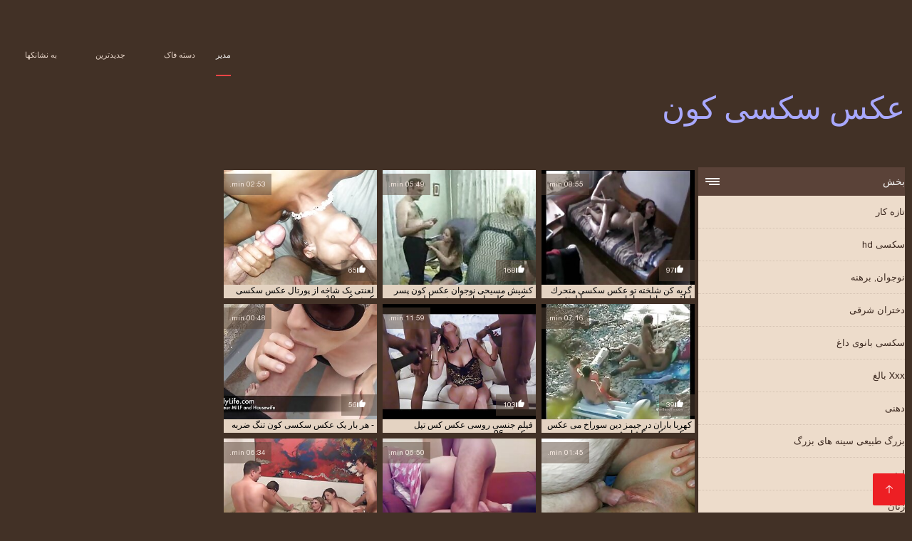

--- FILE ---
content_type: text/html; charset=UTF-8
request_url: https://fa.ukrporno.com/category/swingers/
body_size: 8876
content:
<!DOCTYPE html><html lang="fa" dir="rtl"><head><meta charset="utf-8">
<title>بهترین انجمن  سکسی, هوسران.</title><meta name="viewport" content="width=device-width, initial-scale=1.0">
<meta name="description" content="سکسی, مادر و نوجوان  سکسی, هوسران که عشق سخت پورنو داغ و گروه جنسیت در حال حاضر در انتظار شما در وب سایت عکس سکسی کون! نگاه و دانلود در حال حاضر! "><meta name="robots" content="index,follow" /><meta name="keywords" content="فیلم xxx فیلم کلیپ فیلم بزرگسالان تصویری " />
<link rel="apple-touch-icon" sizes="76x76" href="https://fa.ukrporno.com/files/apple-touch-icon.png">
<link rel="icon" type="image/png" sizes="32x32" href="https://fa.ukrporno.com/files/favicon-32x32.png">
<link rel="icon" type="image/png" sizes="16x16" href="https://fa.ukrporno.com/files/favicon-16x16.png">
<link rel="manifest" href="https://fa.ukrporno.com/files/manifest.json">
<link rel="mask-icon" href="https://fa.ukrporno.com/files/safari-pinned-tab.svg" color="#5bbad5">
<link rel="shortcut icon" href="https://fa.ukrporno.com/files/favicon.ico">
<meta name="theme-color" content="#423126">
<link href="https://fa.ukrporno.com/files/base.css?v=1.5" rel="stylesheet">
<link href="https://fa.ukrporno.com/files/color_scheme.css" rel="stylesheet">
<base target="_blank">
<link rel="canonical" href="https://fa.ukrporno.com/category/swingers/"/>
<style>.about_site p, .about_site ol li, .about_site ul li, .title_item, .title_item a, .text_video p, .details, .video_digits span {font-size: 12px !important;} body {background: #423126;}
header div.head_topline {padding-top: 50px; height: 55px; border-bottom: 0;}
header div.logotype a strong {font-family: 'Verdana';}
footer, .about_site p, a {color: #FFFFFF;}
.content div.article ul li:hover div.item {background-color: #FFFFFF !important;}
.video_content { margin-bottom: 25px;}
</style></head>
<body>
<header class="page_header"><div class="head_topline"><nav>
<a href="https://fa.ukrporno.com/" class="select" target="_self">مدير </a>
<a href="https://fa.ukrporno.com/categoryall.html" target="_self">دسته فاک </a>
<a href="https://fa.ukrporno.com/newporno.html" target="_self">جدیدترین </a>
<a href="https://fa.ukrporno.com/" target="_self">به نشانکها </a></nav>
</div>
<div class="logotype"><a href="https://fa.ukrporno.com/" target="_self"><h1 class="bounceInDown">
<strong style="color: #A9A9FF;">عکس سکسی کون </strong></h1></a></div></header>
<main><div class="content"><aside class="category_holder"><div class="categories_list">
<div class="box_title"><i></i> بخش </div><ul>
<li><a href="https://fa.ukrporno.com/category/amateur/" target="_self">تازه کار</a></li><li><a href="https://fa.ukrporno.com/category/hd/" target="_self">سکسی hd</a></li><li><a href="https://fa.ukrporno.com/category/teens/" target="_self">نوجوان, برهنه</a></li><li><a href="https://fa.ukrporno.com/category/asian/" target="_self">دختران شرقی</a></li><li><a href="https://fa.ukrporno.com/category/milf/" target="_self">سکسی بانوی داغ</a></li><li><a href="https://fa.ukrporno.com/category/matures/" target="_self">Xxx بالغ</a></li><li><a href="https://fa.ukrporno.com/category/blowjobs/" target="_self">دهنی</a></li><li><a href="https://fa.ukrporno.com/category/big_boobs/" target="_self">بزرگ طبیعی سینه های بزرگ</a></li><li><a href="https://fa.ukrporno.com/category/hardcore/" target="_self">لعنت</a></li><li><a href="https://fa.ukrporno.com/category/anal/" target="_self">زنان</a></li><li><a href="https://fa.ukrporno.com/category/cumshots/" target="_self">داغ پاشیدن منی</a></li><li><a href="https://fa.ukrporno.com/category/japanese/" target="_self">ژاپنی</a></li><li><a href="https://fa.ukrporno.com/category/masturbation/" target="_self">خود ارضایی</a></li><li><a href="https://fa.ukrporno.com/category/pussy/" target="_self">گربه سکسی</a></li><li><a href="https://fa.ukrporno.com/category/old+young/" target="_self">پیر+نوجوان</a></li><li><a href="https://fa.ukrporno.com/category/voyeur/" target="_self">فرشته</a></li><li><a href="https://fa.ukrporno.com/category/babes/" target="_self">بررسی سوالات سکسی</a></li><li><a href="https://fa.ukrporno.com/category/grannies/" target="_self">بابي</a></li><li><a href="https://fa.ukrporno.com/category/public_nudity/" target="_self">برهنگی عمومی و</a></li><li><a href="https://fa.ukrporno.com/category/wife/" target="_self">همسر سکسی</a></li><li><a href="https://fa.ukrporno.com/category/blondes/" target="_self">مو بور</a></li><li><a href="https://fa.ukrporno.com/category/bbw/" target="_self">زن زیبای چاق</a></li><li><a href="https://fa.ukrporno.com/category/interracial/" target="_self">پورنو نژادهای</a></li><li><a href="https://fa.ukrporno.com/category/hidden_cams/" target="_self">دوربین مخفی</a></li><li><a href="https://fa.ukrporno.com/category/lesbians/" target="_self">لزبین ها داغ</a></li><li><a href="https://fa.ukrporno.com/category/brunettes/" target="_self">سبزه سکسی</a></li><li><a href="https://fa.ukrporno.com/category/sex_toys/" target="_self">اسباب بازی های جنسی</a></li><li><a href="https://fa.ukrporno.com/category/tits/" target="_self">پستان گنده</a></li><li><a href="https://fa.ukrporno.com/category/handjobs/" target="_self">جق زدن</a></li><li><a href="https://fa.ukrporno.com/category/creampie/" target="_self">سکسی, کرم پای</a></li><li><a href="https://fa.ukrporno.com/category/pov/" target="_self">دید از بالا</a></li><li><a href="https://fa.ukrporno.com/category/flashing/" target="_self">فلاش</a></li><li><a href="https://fa.ukrporno.com/category/german/" target="_self">سکسی آلمانی</a></li><li><a href="https://fa.ukrporno.com/category/facials/" target="_self">فیشال</a></li><li><a href="https://fa.ukrporno.com/category/femdom/" target="_self">زن سروری</a></li><li><a href="https://fa.ukrporno.com/category/hairy/" target="_self">مودار</a></li><li><a href="https://fa.ukrporno.com/category/bdsm/" target="_self">لاتکس, بدسم</a></li><li><a href="https://fa.ukrporno.com/category/celebrities/" target="_self">افراد مشهور سکسی</a></li><li><a href="https://fa.ukrporno.com/category/pornstars/" target="_self">سرگرمی</a></li><li><a href="https://fa.ukrporno.com/category/group_sex/" target="_self">گروه جنسیت</a></li>
</ul></div></aside><div class="article"><ul>
<li><div class="item"><a href="/video/6421/%D9%84%D8%B9%D9%86%D8%AA%DB%8C-%DB%8C%DA%A9-%D8%B4%D8%A7%D8%AE%D9%87-%D8%A7%D8%B2-%D9%BE%D9%88%D8%B1%D8%AA%D8%A7%D9%84-%D8%B9%DA%A9%D8%B3-%D8%B3%DA%A9%D8%B3%DB%8C-%DA%A9%D9%88%D9%86-%D9%88%DA%A9%D8%B3-18-/" title="لعنتی یک شاخه از پور ..."><picture><time>02:53 min.</time><span class="liked"><i></i>65</span><img src="https://fa.ukrporno.com/media/thumbs/1/v06421.jpg?1609754624" border="0" alt="لعنتی یک شاخه از پور ..." width="300" height="225"></picture><div class="title_item"><p style="color:#000000;"> لعنتی یک شاخه از پورتال عکس سکسی کون وکس 18.
</p></div></a></div></li><li><div class="item"><a href="/video/4595/%DA%A9%D8%B4%DB%8C%D8%B4-%D9%85%D8%B3%DB%8C%D8%AD%DB%8C-%D9%86%D9%88%D8%AC%D9%88%D8%A7%D9%86-%D8%B9%DA%A9%D8%B3-%DA%A9%D9%88%D9%86-%D9%BE%D8%B3%D8%B1-%D8%B3%DA%A9%D8%B3%DB%8C-%DA%A9%D9%84%DB%8C%D8%B3%D8%A7%DB%8C-%D8%A7%D9%86%D8%AC%DB%8C%D9%84%DB%8C-%D8%AE%D9%88%D8%AF-%D8%B1%D8%A7-%D9%84%D9%88%D8%B3-%D9%85%DB%8C-%DA%A9%D9%86%D8%AF/" title="کشیش مسیحی نوجوان عک ..."><picture><time>05:49 min.</time><span class="liked"><i></i>168</span><img src="https://fa.ukrporno.com/media/thumbs/5/v04595.jpg?1612315039" border="0" alt="کشیش مسیحی نوجوان عک ..." width="300" height="225"></picture><div class="title_item"><p style="color:#000000;"> کشیش مسیحی نوجوان عکس کون پسر سکسی کلیسای انجیلی خود را لوس می کند
</p></div></a></div></li><li><div class="item"><a href="https://fa.ukrporno.com/link.php" title="گریه کن شلخته تو عكس ..."><picture><time>08:55 min.</time><span class="liked"><i></i>97</span><img src="https://fa.ukrporno.com/media/thumbs/1/v02321.jpg?1609747466" border="0" alt="گریه کن شلخته تو عكس ..." width="300" height="225"></picture><div class="title_item"><p style="color:#000000;"> گریه کن شلخته تو عكس سكسي متحرك لیاقت مجازات را داری و چوب را لعنتی
</p></div></a></div></li><li><div class="item"><a href="/video/9049/-%D9%87%D8%B1-%D8%A8%D8%A7%D8%B1-%DB%8C%DA%A9-%D8%B9%DA%A9%D8%B3-%D8%B3%DA%A9%D8%B3%DB%8C-%DA%A9%D9%88%D9%86-%D8%AA%D9%86%DA%AF-%D8%B6%D8%B1%D8%A8%D9%87/" title="- هر بار یک عکس سکسی ..."><picture><time>00:48 min.</time><span class="liked"><i></i>56</span><img src="https://fa.ukrporno.com/media/thumbs/9/v09049.jpg?1609843067" border="0" alt="- هر بار یک عکس سکسی ..." width="300" height="225"></picture><div class="title_item"><p style="color:#000000;"> - هر بار یک عکس سکسی کون تنگ ضربه
</p></div></a></div></li><li><div class="item"><a href="https://fa.ukrporno.com/link.php" title="فیلم جنسی روسی عکس ک ..."><picture><time>11:59 min.</time><span class="liked"><i></i>103</span><img src="https://fa.ukrporno.com/media/thumbs/5/v06915.jpg?1613870393" border="0" alt="فیلم جنسی روسی عکس ک ..." width="300" height="225"></picture><div class="title_item"><p style="color:#000000;"> فیلم جنسی روسی عکس کس تپل سکسی 96
</p></div></a></div></li><li><div class="item"><a href="/video/4442/%DA%A9%D9%87%D8%B1%D8%A8%D8%A7-%D8%A8%D8%A7%D8%B1%D8%A7%D9%86-%D8%AF%D8%B1-%D8%AC%DB%8C%D9%85%D8%B2-%D8%AF%DB%8C%D9%86-%D8%B3%D9%88%D8%B1%D8%A7%D8%AE-%D9%85%DB%8C-%D8%B9%DA%A9%D8%B3-%D8%B3%DA%A9%D8%B3%DB%8C-%DA%A9%D8%B3-%DA%AF%D8%B4%D8%A7%D8%AF-%D8%B4%D9%88%D8%AF/" title="کهربا باران در جیمز  ..."><picture><time>07:16 min.</time><span class="liked"><i></i>39</span><img src="https://fa.ukrporno.com/media/thumbs/2/v04442.jpg?1612225483" border="0" alt="کهربا باران در جیمز  ..." width="300" height="225"></picture><div class="title_item"><p style="color:#000000;"> کهربا باران در جیمز دین سوراخ می عکس سکسی کس گشاد شود
</p></div></a></div></li><li><div class="item"><a href="https://fa.ukrporno.com/link.php" title="بی اختیاری ادرار و س ..."><picture><time>06:34 min.</time><span class="liked"><i></i>124</span><img src="https://fa.ukrporno.com/media/thumbs/7/v09887.jpg?1609809194" border="0" alt="بی اختیاری ادرار و س ..." width="300" height="225"></picture><div class="title_item"><p style="color:#000000;"> بی اختیاری ادرار و سرنگ شرم آور عكس كس وكون
</p></div></a></div></li><li><div class="item"><a href="/video/5028/%D8%A8%D8%AF%D9%86-%D8%A2%D9%86%DB%8C-%D9%87%D9%85-%D8%A7%D8%AA%D8%A7%D9%82%DB%8C-%D8%AF%D8%A7%D8%B3%D8%AA%D8%A7%D9%86-%DA%A9%D8%B3-%D9%BE%D8%B4%D9%85%D8%A7%D9%84%D9%88-%D8%B2%D9%86%D8%AC%D8%A8%DB%8C%D9%84-oldschool/" title="بدن آنی هم اتاقی داس ..."><picture><time>06:50 min.</time><span class="liked"><i></i>129</span><img src="https://fa.ukrporno.com/media/thumbs/8/v05028.jpg?1611797474" border="0" alt="بدن آنی هم اتاقی داس ..." width="300" height="225"></picture><div class="title_item"><p style="color:#000000;"> بدن آنی هم اتاقی داستان کس پشمالو زنجبیل oldschool
</p></div></a></div></li><li><div class="item"><a href="https://fa.ukrporno.com/link.php" title="شماره هالووین - صحنه ..."><picture><time>01:45 min.</time><span class="liked"><i></i>156</span><img src="https://fa.ukrporno.com/media/thumbs/0/v07140.jpg?1609849612" border="0" alt="شماره هالووین - صحنه ..." width="300" height="225"></picture><div class="title_item"><p style="color:#000000;"> شماره هالووین - صحنه 1 - بازسازی تولید لب دادنسکسی
</p></div></a></div></li><li><div class="item"><a href="/video/9779/%D9%BE%D9%88%D8%B3%D8%AA-%D8%BA%D9%86%DB%8C%D9%85%D8%AA-%D8%B3%D9%81%DB%8C%D8%AF-%D9%88%DB%8C%D8%AF%D9%88%DB%8C%D8%B3%DA%A9%D8%B3%DB%8C-%D9%88-%D8%A2%D8%A8%D8%AF%D8%A7%D8%B1-%D8%A7%D9%84%DA%A9%D8%B3%DB%8C%D8%B3-%D8%AA%DA%AF%D8%B2%D8%A7%D8%B3-9719-%D8%A8%D9%BE%D9%88%D8%B4%DB%8C%D8%AF/" title="پوست - غنیمت سفید وی ..."><picture><time>03:55 min.</time><span class="liked"><i></i>220</span><img src="https://fa.ukrporno.com/media/thumbs/9/v09779.jpg?1613956533" border="0" alt="پوست - غنیمت سفید وی ..." width="300" height="225"></picture><div class="title_item"><p style="color:#000000;"> پوست - غنیمت سفید ویدویسکسی و آبدار الکسیس تگزاس 9719 بپوشید
</p></div></a></div></li><li><div class="item"><a href="/video/6265/%D8%AF%D8%AE%D8%AA%D8%B1%D8%AE%D8%A7%D9%84%D9%87-%D8%A7%D9%85-%D8%B1%D8%A7-%DA%A9%D9%87-%D8%A8%D9%87-%D9%BE%D9%88%D9%84-%D8%A7%D8%AD%D8%AA%DB%8C%D8%A7%D8%AC-%D8%AA%D8%B5%D8%A7%D9%88%DB%8C%D8%B1-%D8%B3%DA%A9%D8%B3%DB%8C-%D8%B2%D9%86%D8%A7%D9%86-%DA%A9%D9%88%D9%86-%DA%AF%D9%86%D8%AF%D9%87-%D8%AF%D8%A7%D8%B1%D8%AF-%D9%84%D8%B9%D9%86%D8%AA-%DA%A9%D9%86/" title="دخترخاله ام را که به ..."><picture><time>08:00 min.</time><span class="liked"><i></i>219</span><img src="https://fa.ukrporno.com/media/thumbs/5/v06265.jpg?1609787502" border="0" alt="دخترخاله ام را که به ..." width="300" height="225"></picture><div class="title_item"><p style="color:#000000;"> دخترخاله ام را که به پول احتیاج تصاویر سکسی زنان کون گنده دارد لعنت کن
</p></div></a></div></li><li><div class="item"><a href="https://fa.ukrporno.com/link.php" title="دست از سر من بردار!  ..."><picture><time>01:46 min.</time><span class="liked"><i></i>272</span><img src="https://fa.ukrporno.com/media/thumbs/3/v03653.jpg?1609823273" border="0" alt="دست از سر من بردار!  ..." width="300" height="225"></picture><div class="title_item"><p style="color:#000000;"> دست از سر من بردار! عکس کونهای سکسی جوی
</p></div></a></div></li><li><div class="item"><a href="/video/1953/-%D8%B2%DB%8C%D8%A8%D8%A7%DB%8C%DB%8C-%D8%A2%D8%A8%D9%86%D9%88%D8%B3-%D8%A8%D8%A7-%D8%B3%D9%88%D8%A7%D8%B1%DB%8C-%D8%B9%DA%A9%D8%B3-%D8%B3%DA%A9%D8%B3%DB%8C-%DA%A9%D9%88%D9%86-%D8%B3%D9%81%DB%8C%D8%AF-%D8%B4%D8%A7%D8%AF%D8%A7%D8%A8-%D8%A2%D8%A8%D8%AF%D8%A7%D8%B1/" title="- زیبایی آبنوس با سو ..."><picture><time>11:27 min.</time><span class="liked"><i></i>262</span><img src="https://fa.ukrporno.com/media/thumbs/3/v01953.jpg?1611103798" border="0" alt="- زیبایی آبنوس با سو ..." width="300" height="225"></picture><div class="title_item"><p style="color:#000000;"> - زیبایی آبنوس با سواری عکس سکسی کون سفید شاداب آبدار
</p></div></a></div></li><li><div class="item"><a href="https://fa.ukrporno.com/link.php" title="اوت آگوست اول شخص عک ..."><picture><time>06:48 min.</time><span class="liked"><i></i>148</span><img src="https://fa.ukrporno.com/media/thumbs/4/v08094.jpg?1609955998" border="0" alt="اوت آگوست اول شخص عک ..." width="300" height="225"></picture><div class="title_item"><p style="color:#000000;"> اوت آگوست اول شخص عکس سکسی کون گنده خارجی
</p></div></a></div></li><li><div class="item"><a href="/video/9986/%D9%81%DB%8C%D9%84%D9%85-%D9%87%D8%A7%DB%8C-%DA%A9%D8%B3-%DA%A9%DB%8C%D8%B1%D9%81%DB%8C%D9%84%D9%85-%D8%B9%D8%A7%D8%B4%D9%82%D8%A7%D9%86%D9%87-%D8%A2%D9%85%D8%A7%D9%86%D8%AF%D8%A7-%D8%A8%D8%AF%D9%88%D9%86-%D8%B3%D8%A7%D9%86%D8%B3%D9%88%D8%B1/" title="فیلم های کس کیرفیلم  ..."><picture><time>06:06 min.</time><span class="liked"><i></i>134</span><img src="https://fa.ukrporno.com/media/thumbs/6/v09986.jpg?1609899339" border="0" alt="فیلم های کس کیرفیلم  ..." width="300" height="225"></picture><div class="title_item"><p style="color:#000000;"> فیلم های کس کیرفیلم عاشقانه آماندا بدون سانسور
</p></div></a></div></li><li><div class="item"><a href="https://fa.ukrporno.com/link.php" title="باکره های جوان لاتین ..."><picture><time>04:52 min.</time><span class="liked"><i></i>53</span><img src="https://fa.ukrporno.com/media/thumbs/3/v04843.jpg?1609943094" border="0" alt="باکره های جوان لاتین ..." width="300" height="225"></picture><div class="title_item"><p style="color:#000000;"> باکره های جوان لاتین عکس کس تپل سکسی زیبا
</p></div></a></div></li><li><div class="item"><a href="https://fa.ukrporno.com/link.php" title="Willow عکس کونکوس Ha ..."><picture><time>06:00 min.</time><span class="liked"><i></i>118</span><img src="https://fa.ukrporno.com/media/thumbs/8/v09658.jpg?1609815766" border="0" alt="Willow عکس کونکوس Ha ..." width="300" height="225"></picture><div class="title_item"><p style="color:#000000;"> Willow عکس کونکوس Hayes و Alison Moore
</p></div></a></div></li><li><div class="item"><a href="https://fa.ukrporno.com/link.php" title="دختر چهار چشم مکیدن  ..."><picture><time>02:48 min.</time><span class="liked"><i></i>55</span><img src="https://fa.ukrporno.com/media/thumbs/8/v07728.jpg?1609946539" border="0" alt="دختر چهار چشم مکیدن  ..." width="300" height="225"></picture><div class="title_item"><p style="color:#000000;"> دختر چهار چشم مکیدن یک خروس بزرگ عکس سکسی از کون گنده
</p></div></a></div></li><li><div class="item"><a href="https://fa.ukrporno.com/link.php" title="این کودک گرسنه عکس س ..."><picture><time>12:03 min.</time><span class="liked"><i></i>53</span><img src="https://fa.ukrporno.com/media/thumbs/9/v07659.jpg?1609818336" border="0" alt="این کودک گرسنه عکس س ..." width="300" height="225"></picture><div class="title_item"><p style="color:#000000;"> این کودک گرسنه عکس سکسی کس خوشگل لعنتی مقعد عمیق است
</p></div></a></div></li><li><div class="item"><a href="/video/8452/%D8%A7%D9%84%D8%A7%D8%BA-%D8%B9%DA%A9%D8%B3-%DA%A9%D9%88%D8%B3-%D8%AC%D9%86%DB%8C%D9%81%D8%B1-%D9%84%D9%88%D9%BE%D8%B2-%D9%85%D8%AD%DA%A9%D9%85/" title="الاغ عکس کوس جنیفر ل ..."><picture><time>01:17 min.</time><span class="liked"><i></i>37</span><img src="https://fa.ukrporno.com/media/thumbs/2/v08452.jpg?1609725764" border="0" alt="الاغ عکس کوس جنیفر ل ..." width="300" height="225"></picture><div class="title_item"><p style="color:#000000;"> الاغ عکس کوس جنیفر لوپز محکم
</p></div></a></div></li><li><div class="item"><a href="/video/5069/pov-%D8%AF%D8%A7%D9%86%D9%84%D9%88%D8%AF-%D8%B9%DA%A9%D8%B3-%DA%A9%D9%88%D9%86-%D9%88%DA%A9%D8%B3-%D8%B3%D8%A7%D9%86%D8%AF%D8%B1%D8%A7/" title="Pov دانلود عکس کون و ..."><picture><time>05:09 min.</time><span class="liked"><i></i>57</span><img src="https://fa.ukrporno.com/media/thumbs/9/v05069.jpg?1612139781" border="0" alt="Pov دانلود عکس کون و ..." width="300" height="225"></picture><div class="title_item"><p style="color:#000000;"> Pov دانلود عکس کون وکس - ساندرا
</p></div></a></div></li><li><div class="item"><a href="/video/8615/%D8%AE%D8%A7%D9%86%D9%88%D8%A7%D8%AF%D9%87-%D9%BE%D8%A7%DB%8C-%D9%85%D9%86-%D8%AE%D9%88%D8%A7%D9%87%D8%B1%D8%A7%D9%86-%D9%88-%D8%B9%DA%A9%D8%B3-%DA%A9%D9%88%D9%86-%D9%88%DA%A9%D9%88%D8%B3-%D8%B3%DA%A9%D8%B3%DB%8C-%D8%A8%D8%B1%D8%A7%D8%AF%D8%B1%D8%A7%D9%86-%DB%8C%DA%A9-%D9%82%D8%AF%D9%85-%D8%AA%D9%88%D8%A7%D9%81%D9%82-%D9%85%DB%8C-%DA%A9%D9%86%D9%86%D8%AF-%DA%A9%D9%87-%DB%8C%DA%A9%D8%AF%DB%8C%DA%AF%D8%B1-%D8%B1%D8%A7-%D8%A8%D8%B3%D8%A7%D8%B2%D9%86%D8%AF-c1e6/" title="خانواده پای من - خوا ..."><picture><time>02:56 min.</time><span class="liked"><i></i>83</span><img src="https://fa.ukrporno.com/media/thumbs/5/v08615.jpg?1611278496" border="0" alt="خانواده پای من - خوا ..." width="300" height="225"></picture><div class="title_item"><p style="color:#000000;"> خانواده پای من - خواهران و عکس کون وکوس سکسی برادران یک قدم توافق می کنند که یکدیگر را بسازند! C1e6
</p></div></a></div></li><li><div class="item"><a href="/video/455/%D9%88%D8%A7%D9%84%D9%86%D8%AA%DB%8C%D9%86%D8%A7-%D9%86%D8%A7%D9%BE%DB%8C-%D8%B9%DA%A9%D8%B3-%D8%B3%DA%A9%D8%B3%DB%8C-%DA%A9%D9%88%D9%86-%DA%AF%D9%86%D8%AF%D9%87%D8%A7-%D9%88%D8%A7%D8%B1%D8%AF-%D8%B9%D9%85%D9%84-%D8%B3%D9%87-%D9%86%D9%81%D8%B1%D9%87-%D8%B4%D8%AF/" title="والنتینا ناپی عکس سک ..."><picture><time>06:49 min.</time><span class="liked"><i></i>71</span><img src="https://fa.ukrporno.com/media/thumbs/5/v00455.jpg?1609798343" border="0" alt="والنتینا ناپی عکس سک ..." width="300" height="225"></picture><div class="title_item"><p style="color:#000000;"> والنتینا ناپی عکس سکسی کون گندها وارد عمل سه نفره شد
</p></div></a></div></li><li><div class="item"><a href="/video/3193/busty-cougar-%D8%B9%DA%A9%D8%B3-%DA%A9%D9%88%D9%86-%DA%A9%D9%88%D8%B3-%D8%B3%DA%A9%D8%B3%DB%8C-fucks-dildo-wall/" title="Busty Cougar عکس کون ..."><picture><time>13:01 min.</time><span class="liked"><i></i>47</span><img src="https://fa.ukrporno.com/media/thumbs/3/v03193.jpg?1613608725" border="0" alt="Busty Cougar عکس کون ..." width="300" height="225"></picture><div class="title_item"><p style="color:#000000;"> Busty Cougar عکس کون کوس سکسی Fucks Dildo Wall
</p></div></a></div></li><li><div class="item"><a href="/video/6190/%D9%85%D8%A7%D9%85%D8%A7%D9%86-%D8%AF%D8%A7%D8%BA-%D9%84%D8%B9%D9%86%D8%AA%DB%8C-%D8%B9%DA%A9%D8%B3-%DA%A9%D9%88%D9%86-%D8%B3%D9%81%DB%8C%D8%AF-%D8%B3%DA%A9%D8%B3%DB%8C/" title="مامان داغ لعنتی عکس  ..."><picture><time>09:02 min.</time><span class="liked"><i></i>41</span><img src="https://fa.ukrporno.com/media/thumbs/0/v06190.jpg?1612315753" border="0" alt="مامان داغ لعنتی عکس  ..." width="300" height="225"></picture><div class="title_item"><p style="color:#000000;"> مامان داغ لعنتی عکس کون سفید سکسی
</p></div></a></div></li><li><div class="item"><a href="/video/5697/%D9%85%D8%A8%D8%A7%D8%B1%DA%A9-%D8%AA%D8%B5%D8%A7%D9%88%DB%8C%D8%B1%D8%B3%DA%A9%D8%B3%DB%8C-%D9%84%D8%AE%D8%AA%DB%8C-%D8%B5%D8%AD%D9%86%D9%87-3-%D8%A8%D8%A7%D8%B2%D8%B3%D8%A7%D8%B2%DB%8C/" title="مبارک تصاویرسکسی لخت ..."><picture><time>02:19 min.</time><span class="liked"><i></i>223</span><img src="https://fa.ukrporno.com/media/thumbs/7/v05697.jpg?1610933349" border="0" alt="مبارک تصاویرسکسی لخت ..." width="300" height="225"></picture><div class="title_item"><p style="color:#000000;"> مبارک تصاویرسکسی لختی - صحنه 3 - بازسازی
</p></div></a></div></li><li><div class="item"><a href="/video/7150/%D8%B7%D9%84%D8%B3%D9%85-%D9%81%D8%A7%D9%86%D8%AA%D8%B2%DB%8C-%D8%B5%D8%AD%D9%86%D9%87-4-%D8%B9%DA%A9%D8%B3-%D8%B3%DA%A9%D8%B3%DB%8C-%DA%A9%D9%88%D9%86-%DA%A9%D8%B1%D8%AF%D9%86-%D9%86%D9%88%D8%B3%D8%A7%D8%B2%DB%8C/" title="طلسم فانتزی - صحنه 4 ..."><picture><time>03:52 min.</time><span class="liked"><i></i>42</span><img src="https://fa.ukrporno.com/media/thumbs/0/v07150.jpg?1611105375" border="0" alt="طلسم فانتزی - صحنه 4 ..." width="300" height="225"></picture><div class="title_item"><p style="color:#000000;"> طلسم فانتزی - صحنه 4 عکس سکسی کون کردن - نوسازی
</p></div></a></div></li><li><div class="item"><a href="/video/8839/%D9%81%D8%A7%D8%AD%D8%B4%D9%87-%D9%87%D9%85%D8%B3%D8%A7%DB%8C%D9%87-%D8%B9%DA%A9%D8%B3%D9%87%D8%A7%DB%8C-%D8%B3%DA%A9%D8%B3%DB%8C-%DA%A9%D9%88%D9%86-%DA%AF%D9%86%D8%AF%D9%87-%D8%B4%D9%85%D8%A7-%D8%A8%D8%A7-%D8%A8%D8%B3%DB%8C%D8%A7%D8%B1%DB%8C-%D8%A7%D8%B2-%D8%B5%D8%AD%D8%A8%D8%AA-%D9%87%D8%A7%DB%8C-%DA%A9%D8%AB%DB%8C%D9%81/" title="فاحشه همسایه عکسهای  ..."><picture><time>06:50 min.</time><span class="liked"><i></i>32</span><img src="https://fa.ukrporno.com/media/thumbs/9/v08839.jpg?1610844622" border="0" alt="فاحشه همسایه عکسهای  ..." width="300" height="225"></picture><div class="title_item"><p style="color:#000000;"> فاحشه همسایه عکسهای سکسی کون گنده شما با بسیاری از صحبت های کثیف
</p></div></a></div></li><li><div class="item"><a href="/video/7300/%D8%B9%D8%B2%DB%8C%D8%B2%D9%85-%D8%B3%D8%A8%D8%B2%D9%87-%DA%86%D8%A7%D8%B1%D9%84%DB%8C-%D8%B3%D8%AE%D8%AA-%D8%B9%DA%A9%D8%B3-%D8%B3%D9%88%D9%BE%D8%B1-%DA%A9%DB%8C%D8%B1-%D8%AA%D9%88-%DA%A9%D9%88%D9%86-%D9%84%D8%B9%D9%86%D8%AA%DB%8C-%D9%85%DB%8C-%D8%B4%D9%88%D8%AF/" title="عزیزم سبزه چارلی سخت ..."><picture><time>07:26 min.</time><span class="liked"><i></i>48</span><img src="https://fa.ukrporno.com/media/thumbs/0/v07300.jpg?1609795756" border="0" alt="عزیزم سبزه چارلی سخت ..." width="300" height="225"></picture><div class="title_item"><p style="color:#000000;"> عزیزم سبزه چارلی سخت عکس سوپر کیر تو کون لعنتی می شود
</p></div></a></div></li><li><div class="item"><a href="/video/5823/%D9%81%D8%A7%D9%86%D8%AA%D8%B2%DB%8C-%D8%A8%DB%8C%D9%86-%D8%AA%D8%B5%D8%A7%D9%88%DB%8C%D8%B1-%D8%B3%DA%A9%D8%B3-%D8%A7%D8%B2-%DA%A9%D9%88%D9%86-%D9%86%DA%98%D8%A7%D8%AF%DB%8C-allie-hayes/" title="فانتزی بین تصاویر سک ..."><picture><time>06:17 min.</time><span class="liked"><i></i>183</span><img src="https://fa.ukrporno.com/media/thumbs/3/v05823.jpg?1609954690" border="0" alt="فانتزی بین تصاویر سک ..." width="300" height="225"></picture><div class="title_item"><p style="color:#000000;"> فانتزی بین تصاویر سکس از کون نژادی Allie Hayes
</p></div></a></div></li><li><div class="item"><a href="/video/7756/%D9%86%DB%8C%DA%A9%D9%88%D9%84-%DA%A9%D8%A7%D8%B1%D8%AA-%D9%BE%D8%B3%D8%AA%D8%A7%D9%84-%D8%B3%DA%A9%D8%B3%DB%8C/" title="نیکول کارت پستال سکس ..."><picture><time>01:08 min.</time><span class="liked"><i></i>46</span><img src="https://fa.ukrporno.com/media/thumbs/6/v07756.jpg?1609837786" border="0" alt="نیکول کارت پستال سکس ..." width="300" height="225"></picture><div class="title_item"><p style="color:#000000;"> نیکول کارت پستال سکسی
</p></div></a></div></li><li><div class="item"><a href="/video/8753/%D9%88%D9%86%D8%B3%D8%A7-%D8%B3%DA%A9%D8%B3-%D8%A7%D8%B2-%DA%A9%D9%88%D9%86-%D9%85%D8%AA%D8%AD%D8%B1%DA%A9-%D9%88%D8%A7%D9%86-%D8%A7%D9%88%D9%84%DB%8C%D9%86-%D8%B3%D9%87-%D9%86%D9%81%D8%B1%D9%87-%D8%AE%D8%B5%D9%88%D8%B5%DB%8C-%D8%A8%D8%A7-%D8%A8%D9%84-%DA%A9%D9%84%D8%B1/" title="ونسا سکس از کون متحر ..."><picture><time>03:07 min.</time><span class="liked"><i></i>48</span><img src="https://fa.ukrporno.com/media/thumbs/3/v08753.jpg?1613956509" border="0" alt="ونسا سکس از کون متحر ..." width="300" height="225"></picture><div class="title_item"><p style="color:#000000;"> ونسا سکس از کون متحرک وان ، اولین سه نفره خصوصی با بل کلر
</p></div></a></div></li><li><div class="item"><a href="/video/5580/%D8%A7%D8%B3%D8%B1%D8%A7%D8%B1-%D9%81%D8%B5%D9%84-8-%D8%AA%D8%B5%D8%A7%D9%88%DB%8C%D8%B1%D8%B3%DA%A9%D8%B3%DB%8C-%D9%84%D8%AE%D8%AA%DB%8C/" title="اسرار - فصل 8 تصاویر ..."><picture><time>10:53 min.</time><span class="liked"><i></i>216</span><img src="https://fa.ukrporno.com/media/thumbs/0/v05580.jpg?1609829725" border="0" alt="اسرار - فصل 8 تصاویر ..." width="300" height="225"></picture><div class="title_item"><p style="color:#000000;"> اسرار - فصل 8 تصاویرسکسی لختی
</p></div></a></div></li><li><div class="item"><a href="/video/6347/eyyan-016-%D8%A7%D9%88%D9%84%DB%8C%D9%86-%D8%B3%D9%87%D9%85%DB%8C%D9%87-%D8%B1%D8%A7-%D8%AF%D8%B1-%D9%85%D8%B3%D8%A7%D8%A8%D9%82%D9%87-%D9%85%D9%84%DA%A9%D9%87-%D9%BE%D8%B0%DB%8C%D8%B1%D9%81%D8%AA-%D8%B9%DA%A9%D8%B3-%D8%B3%DA%A9%D8%B3%DB%8C-%DA%A9%D9%88%D9%86-%D9%88-%DA%A9%D8%B3/" title="Eyyan-016 اولین سهمی ..."><picture><time>04:54 min.</time><span class="liked"><i></i>158</span><img src="https://fa.ukrporno.com/media/thumbs/7/v06347.jpg?1609824068" border="0" alt="Eyyan-016 اولین سهمی ..." width="300" height="225"></picture><div class="title_item"><p style="color:#000000;"> Eyyan-016 اولین سهمیه را در مسابقه ملکه پذیرفت عکس سکسی کون و کس
</p></div></a></div></li><li><div class="item"><a href="/video/5629/%D8%AC%D9%88%D8%AC%D9%87-%D8%B4%D8%A7%D8%AE-%D8%B9%DA%A9%D8%B3-%D8%B3%DA%A9%D8%B3-%DA%A9%D9%88%D8%B3-%D9%88%DA%A9%D9%88%D9%86-%D9%85%DB%8C-%D8%AE%D9%88%D8%A7%D9%87%D8%AF-%D9%81%DB%8C%D9%84%D9%85-%D8%AC%D9%86%D8%B3%DB%8C/" title="جوجه شاخ عکس سکس کوس ..."><picture><time>06:13 min.</time><span class="liked"><i></i>152</span><img src="https://fa.ukrporno.com/media/thumbs/9/v05629.jpg?1609883794" border="0" alt="جوجه شاخ عکس سکس کوس ..." width="300" height="225"></picture><div class="title_item"><p style="color:#000000;"> جوجه شاخ عکس سکس کوس وکون می خواهد فیلم جنسی
</p></div></a></div></li><li><div class="item"><a href="/video/9244/%D8%B3%D9%87-%D9%85%D8%B1%D8%AF-%D8%AF%D8%B1-%DA%AF%D8%B1%D8%A8%D9%87-%D8%B9%DA%A9%D8%B3%D9%87%D8%A7%DB%8C-%D9%85%D8%AA%D8%AD%D8%B1%DA%A9-%D8%AD%D8%B4%D8%B1%DB%8C-%DA%AF%D8%B1%D8%B3%D9%86%D9%87/" title="سه مرد در گربه عکسها ..."><picture><time>02:25 min.</time><span class="liked"><i></i>29</span><img src="https://fa.ukrporno.com/media/thumbs/4/v09244.jpg?1609714082" border="0" alt="سه مرد در گربه عکسها ..." width="300" height="225"></picture><div class="title_item"><p style="color:#000000;"> سه مرد در گربه عکسهای متحرک حشری گرسنه
</p></div></a></div></li><li><div class="item"><a href="/video/4811/%D8%B2%DB%8C%D8%A8%D8%A7%DB%8C%DB%8C-%DA%86%D9%87%D8%A7%D8%B1-%D9%86%D9%81%D8%B1%D9%87-%D8%A8%D8%B1%D8%B2%DB%8C%D9%84%DB%8C-%D8%A8%D8%A7-%DB%8C%DA%A9-%D8%B9%DA%A9%D8%B3-%D8%B3%DA%A9%D8%B3%DB%8C-%DA%A9%D9%88%D9%86-%DA%A9%D8%B3-%D9%85%D8%B1%D8%AF-%D8%B1%D8%A7%D8%A8%D8%B7%D9%87-%D8%AC%D9%86%D8%B3%DB%8C-%D8%A8%D8%B1%D9%82%D8%B1%D8%A7%D8%B1-%D9%85%DB%8C-%DA%A9%D9%86%D8%AF/" title="زیبایی چهار نفره برز ..."><picture><time>06:23 min.</time><span class="liked"><i></i>26</span><img src="https://fa.ukrporno.com/media/thumbs/1/v04811.jpg?1609874054" border="0" alt="زیبایی چهار نفره برز ..." width="300" height="225"></picture><div class="title_item"><p style="color:#000000;"> زیبایی چهار نفره برزیلی با یک عکس سکسی کون کس مرد رابطه جنسی برقرار می کند
</p></div></a></div></li><li><div class="item"><a href="/video/7622/%D8%AF%D8%A7%D9%86%D8%B4%D8%AC%D9%88%DB%8C-%D8%AF%D8%A7%D9%86%D8%B4%DA%AF%D8%A7%D9%87-%D8%B3%D8%AE%D8%AA-%D8%AC%D9%86%D8%B3%DB%8C-%D8%B3%D8%AE%D8%AA-%D8%B9%DA%A9%D8%B3%D9%87%D8%A7%DB%8C-%D8%B3%DA%A9%D8%B3-%D8%A8%D8%A7%D8%B3%D9%86-%D9%85%DB%8C-%D8%AE%D9%88%D8%A7%D9%87%D8%AF/" title="دانشجوی دانشگاه سخت  ..."><picture><time>07:04 min.</time><span class="liked"><i></i>13</span><img src="https://fa.ukrporno.com/media/thumbs/2/v07622.jpg?1609965984" border="0" alt="دانشجوی دانشگاه سخت  ..." width="300" height="225"></picture><div class="title_item"><p style="color:#000000;"> دانشجوی دانشگاه سخت جنسی سخت عکسهای سکس باسن می خواهد
</p></div></a></div></li><li><div class="item"><a href="/video/5647/lily-lane-dp-%D8%B9%DA%A9%D8%B3-%DA%A9%D9%88%D9%86-%D8%B3%DA%A9%D8%B3%DB%8C-%D8%AF%D8%AE%D8%AA%D8%B1/" title="Lily lane dp عکس کون ..."><picture><time>01:55 min.</time><span class="liked"><i></i>56</span><img src="https://fa.ukrporno.com/media/thumbs/7/v05647.jpg?1609697936" border="0" alt="Lily lane dp عکس کون ..." width="300" height="225"></picture><div class="title_item"><p style="color:#000000;"> Lily lane dp عکس کون سکسی دختر
</p></div></a></div></li><li><div class="item"><a href="/video/2683/%D9%84%D8%B9%D9%86%D8%AA-%D8%AF%D8%B1-%D8%AD%D8%A7%D9%84%DB%8C-%DA%A9%D9%87-%D9%85%D8%A7%D9%85%D8%A7%D9%86-%D9%BE%D8%A7%DA%A9-%D9%85%DB%8C-%DA%A9%D9%86%D8%AF-%D8%B9%DA%A9%D8%B3-%D8%B3%DA%A9%D8%B3%DB%8C-%DA%A9%D9%88%D9%86-%D8%A8%D8%B2%D8%B1%DA%AF/" title="لعنت در حالی که ماما ..."><picture><time>10:54 min.</time><span class="liked"><i></i>35</span><img src="https://fa.ukrporno.com/media/thumbs/3/v02683.jpg?1609716822" border="0" alt="لعنت در حالی که ماما ..." width="300" height="225"></picture><div class="title_item"><p style="color:#000000;"> لعنت در حالی که مامان پاک می کند عکس سکسی کون بزرگ
</p></div></a></div></li> 
 </ul><div class="pagerb">
<div class="paginator"><a href='https://fa.ukrporno.com/category/swingers/?page=1' class='button current'>1</a> <a href='https://fa.ukrporno.com/category/swingers/?page=2' class='button'>2</a> <a href='https://fa.ukrporno.com/category/swingers/?page=3' class='button'>3</a> <a href='https://fa.ukrporno.com/category/swingers/?page=4' class='button'>4</a> <a href='https://fa.ukrporno.com/category/swingers/?page=2' class='button'><span>&rarr;</span></a></div>
 </div><br>
 <div class="about_site"><h1>سکسی, هوسران</h1>
 <p></p></div>
 </div></div></main> 
<p></p>
 <a href="#" id="totop" target="_self" title="عکس سکسی کون"></a><footer><div>
 <a href="https://fa.ukrporno.com/" class="logotype_footer"><strong>عکس سکسی کون </strong></a><p>
 <p><a href="/tag/93/">تصاویر سکس از کون</a>,  <a href="/tag/40/">تصاویر سکسی کون</a>,  <a href="/tag/89/">تصاویرسکسی کون</a>,  <a href="/tag/35/">سکس از کون متحرک</a>,  <a href="/tag/32/">سکس سیاوش دلسوز</a>,  <a href="/tag/55/">سکس عکس کون</a>,  <a href="/tag/7/">سکس کون متحرک</a>,  <a href="/tag/26/">سکس گالری کس</a>,  <a href="/tag/96/">عكس سكسي كون</a>,  <a href="/tag/9/">عكس سكسي متحرك</a>,  <a href="/tag/51/">عكس كس و كون</a>,  <a href="/tag/88/">عكس كس وكون</a>,  <a href="/tag/4/">عكس كون</a>,  <a href="/tag/70/">عكس كير و كس</a>,  <a href="/tag/94/">عکس سوراخ کون سکسی</a>,  <a href="/tag/22/">عکس سوپر کون</a>,  <a href="/tag/33/">عکس سکس باسن</a>,  <a href="/tag/87/">عکس سکس کیر وکس</a>,  <a href="/tag/5/">عکس سکسی از کون</a>,  <a href="/tag/15/">عکس سکسی تپل</a>,  <a href="/tag/69/">عکس سکسی زنان تپل</a>,  <a href="/tag/45/">عکس سکسی زنان کون گنده</a>,  <a href="/tag/34/">عکس سکسی سوراخ کون</a>,  <a href="/tag/95/">عکس سکسی سینه گنده</a>,  <a href="/tag/82/">عکس سکسی کردن کون</a>,  <a href="/tag/14/">عکس سکسی کس تپل</a>,  <a href="/tag/97/">عکس سکسی کس خوشگل</a>,  <a href="/tag/27/">عکس سکسی کس و کون</a>,  <a href="/tag/19/">عکس سکسی کس وکون</a>,  <a href="/tag/24/">عکس سکسی کس کون</a>,  <a href="/tag/72/">عکس سکسی کس گشاد</a>,  <a href="/tag/60/">عکس سکسی کوس و کون</a>,  <a href="/tag/30/">عکس سکسی کوس وکون</a>,  <a href="/tag/56/">عکس سکسی کوس وکیر</a>,  <a href="/tag/20/">عکس سکسی کوس کون</a>,  <a href="/tag/8/">عکس سکسی کون بزرگ</a>,  <a href="/tag/66/">عکس سکسی کون تنگ</a>,  <a href="/tag/46/">عکس سکسی کون تپل</a>,  <a href="/tag/28/">عکس سکسی کون دادن</a>,  <a href="/tag/63/">عکس سکسی کون دختر</a>,  <a href="/tag/79/">عکس سکسی کون زن</a>,  <a href="/tag/21/">عکس سکسی کون سفید</a>,  <a href="/tag/73/">عکس سکسی کون وکس</a>,  <a href="/tag/39/">عکس سکسی کون پسر</a>,  <a href="/tag/29/">عکس سکسی کون کردن</a>,  <a href="/tag/59/">عکس سکسی کون کس</a>,  <a href="/tag/62/">عکس سکسی کون کوس</a>,  <a href="/tag/58/">عکس سکسی کون گشاد</a>,  <a href="/tag/6/">عکس سکسی کون گنده</a>,  <a href="/tag/23/">عکس سکسی کیر تو کون</a>,  </p>
 <p> © حق نشر </p>
<p align="center">بهترین وب سایت رایگان عکس سکسی کون </p>

<p>
<a href="https://ukrporno.com/">Українське порно</a>
<a href="https://et.ukrporno.com/">Porno filmid</a>
<a href="https://fr.ukrporno.com/">Video x gratuit francais</a>
<a href="https://ur.ukrporno.com/">پاکستانی سیکسی</a>
<a href="https://it.ukrporno.com/">Film hard gratis</a>
<a href="https://hy.ukrporno.com/">անալ պոռնո</a>
<a href="https://ka.ukrporno.com/">მყარი პორნო</a>
<a href="https://hi.ukrporno.com/">मूवी सेक्सी मूवी सेक्सी मूवी</a>
<a href="https://ja.ukrporno.com/">エロ 女性 無料</a>
<a href="https://fr2.ukrporno.com/">Film porno xx</a>
<a href="https://es.ukrporno.com/">Videos xxx sub español</a>
<a href="https://fa.ukrporno.com/">عکس سکسی کون</a>
</p></div></footer>
 
 
 
 </body></html>

--- FILE ---
content_type: text/css
request_url: https://fa.ukrporno.com/files/base.css?v=1.5
body_size: 6527
content:
html, body, div, span, applet, object, iframe, h1, h2, h3, h4, h5, h6, p, blockquote, pre, a, abbr, acronym, address, big, cite, code, del, dfn, em, img, ins, kbd, q, s, samp, small, strike, strong, sub, sup, tt, var, b, u, i, center, dl, dt, dd, ol, ul, li, fieldset, form, label, legend, table, caption, tbody, tfoot, thead, tr, th, td, article, aside, canvas, details, embed, figure, figcaption, footer, header, hgroup, menu, nav, output, ruby, section, summary, time, mark, audio, video { margin: 0; padding: 0; border: 0; font-size: 100%; font: inherit; vertical-align: baseline; } /* HTML5 display-role reset for older browsers */ article, aside, details, figcaption, figure, footer, header, hgroup, menu, nav, section { display: block; } body { line-height: 1; font-family: Sans-serif; } ol, ul { list-style: none; } blockquote, q { quotes: none; } blockquote:before, blockquote:after, q:before, q:after { content: ''; content: none; } table { border-collapse: collapse; border-spacing: 0; }

@font-face {
    font-display: swap;
    font-family: 'helv3thin';
    src: url("https://fa.ukrporno.com/files/helv3thin.ttf");
}

@font-face {
    font-display: swap;
    font-family: 'helv7bold';
    src: url("https://fa.ukrporno.com/files/helv7bold.ttf");
}

@font-face {
    font-display: swap;
    font-family: 'helv5normal';
    src: url("https://fa.ukrporno.com/files/helv5normal.ttf");
}

@font-face {
    font-display: swap;
    font-family: 'helv8heavy';
    src: url("https://fa.ukrporno.com/files/helv8heavy.ttf");
}

@font-face {
    font-display: swap;
    font-family: 'helv9black';
    src: url("https://fa.ukrporno.com/files/helv9black.ttf");
}

@font-face {
    font-display: swap;
    font-family: 'helv4light';
    src: url("https://fa.ukrporno.com/files/helv4light.ttf");
}

a,
header div.head_topline nav a:after,
.content div.article ul li div.item picture img,
.content div.article ul li div.item picture time,
.content div.article ul li div.item picture span,
.content div.article ul li,
.content div.article ul li div,
.content div.article ul li date,
.content div.article ul li span,
.content aside .categories_list .box_title i:before,
.content aside .categories_list .box_title i:after,
.content aside .categories_list .box_title i,
header div.logotype b,
.load_more,
.load_more span {
    transition: all 300ms ease-in-out 0s;
}
a{
    color:#ff4545;
    text-decoration: none;
}
a:hover {
    text-decoration: underline;
}

body {}

.prevent-scroll {
    overflow: hidden;
    position: fixed;
}


header div.head_topline:after,
.content:after,
.content div.article ul:after,
.content div.article ul li div.item div.detal_item:after,
.video_content div.details:after,
.comment_area .comment_item .detal_comment:after {
    content: '';
    display: block;
    clear: both;
}

header div.head_topline {
    height: 55px;
    max-width: 1300px;
    margin: 0 auto;
}

header div.head_topline nav {
    float: left;
}

header div.head_topline nav a {
    display: inline-block;
    line-height: 55px;
    text-decoration: none;
    padding: 0 25px;
    font-family: 'helv5normal';
    font-size: 11px;
    text-transform: uppercase;
    position: relative;
    cursor: pointer;
}
header div.head_topline nav a.favourite{
    color: #FE4545;
    position: relative;
}

header div.head_topline nav a:after,
header div.head_topline form:after {
    content: '';
    display: block;
    width: 0px;
    left: 0;
    height: 2px;
    background: red;
    opacity: 0;
}

header div.head_topline nav a.select:after,
header div.head_topline nav a:hover:after,
header div.head_topline form:after {
    display: block;
    opacity: 1;
    width: 100%;
}

header div.head_topline nav a:first-child {
    padding-left: 0;
}

header div.head_topline form {
    float: right;
    position: relative;
    height: 55px;
    display: inline-block;
    line-height: 55px;
    width: 470px;
}

header div.head_topline form input:focus {
    outline: none;
}

header div.head_topline form input[type="text"] {
    border: 0;
    background: none;
    width: 100%;
    font-family: 'helv5normal';
    font-size: 11px;

    position: relative;
}


header div.head_topline form input[type="submit"] {
    position: absolute;
    width: 55px;
    height: 55px;
    border: 0;
    cursor: pointer;
    background: url('https://fa.ukrporno.com/files/search.png') center center no-repeat;
    background-size: 20px;
    right: 0;
    top: 0;
    font-size: 0;
}

header div.logotype {
    padding: 15px 0 0 0;
    max-width: 1300px;
    margin: 10px auto 0 auto;
    position: relative;
    overflow: hidden;
    padding-bottom: 15px;
}

header div.logotype b {
    height: 35px;
    width: 45px;
    background: url('https://fa.ukrporno.com/files/mobile_menu.png') center center no-repeat;
    background-size: 70%;
    position: absolute;
    right: 0;
    display: none;
    top: -3px;
    right: 0;
    cursor: pointer;
}

header div.logotype b.opened {
    background: url('https://fa.ukrporno.com/files/close.png') center center no-repeat;
}

header div.logotype a {
    font-size: 44px;
    font-family: 'helv5normal';
    text-decoration: none;
}

header div.logotype a strong {
    font-family: 'helv9black';
    display: inline-block;
    position: relative;
}

header div.logotype a strong:after {
    display: block;
    width: 0px;
    position: absolute;
    left: 0;
    height: 5px;
    transition: all 500ms ease-in-out 0s;
    content: '';
}

header div.logotype a:hover strong:after {
    width: 100%;
}

header div.logotype p {
    font-family: 'helv5normal';
    font-size: 10px;
    text-transform: uppercase;
    padding: 8px 0 0 0;
    letter-spacing: 0.7px;
}

header div.logotype span {
    display: block;
    position: relative;
}

.content {
    max-width: 1300px;
    margin: 0 auto;
    padding-top: 45px;
}

.content aside {
    width: 300px;
    display: inline-block;
    float: right;
    position: relative;
}

.content aside .categories_list {
    margin-right: 10px;
}

.content aside .categories_list .box_title {
    line-height: 40px;
    height: 40px;
    font-family: 'helv7bold';
    font-size: 14px;
    padding-left: 45px;
    position: relative;
}

.content aside .categories_list .box_title i {
    position: absolute;
    left: 5px;
    height: 2px;
    width: 20px;
    top: 19px;
    left: 10px;
    -webkit-border-radius: 2px;
    -moz-border-radius: 2px;
    border-radius: 2px;
}

.content aside .categories_list .box_title i:before,
.content aside .categories_list .box_title i:after {
    content: '';
    display: block;
    height: 2px;
    position: absolute;
    width: 20px;
}

.content aside .categories_list .box_title i:before {
    top: -4px;
}

.content aside .categories_list .box_title i:after {
    bottom: -4px;
    width: 15px;
}

.content aside .categories_list .box_title:hover i:after {
    width: 20px;
}

.content aside .categories_list ul {}

.content aside .categories_list ul li {
    position: relative;
}

.content aside .categories_list ul li.select:after {
    content: '';
    display: block;
    height: 1px;
    width: 20px;
    position: absolute;
    left: 0px;
    bottom: 20px;
}

.content aside .categories_list ul li a {
    font-family: 'helv5normal';
    font-size: 13px;
    line-height: 45px;
    text-decoration: none;
    padding-left: 25px;
    display: block;
}

.content div.article {
    width: calc(100% - 310px);
}

 div.article > ul {
    overflow: hidden;
}

div.article > ul > li {
    width: 33.3%;
    display: inline-block;
    float: left;
}

.content div.article ul li div.item {
    margin: 4px;
}

.content div.article ul li div.item picture {
    position: relative;
    overflow: hidden;
    display: block;
}

.content div.article ul li div.item picture img {
    vertical-align: top;
    width: 100%;
    height: auto;
}

.content div.article ul li:hover div.item picture img {
    -moz-transform: scale(1.1) rotate(0deg);
    -webkit-transform: scale(1.1) rotate(0deg);
    -o-transform: scale(1.1) rotate(0deg);
    -ms-transform: scale(1.1) rotate(0deg);
    transform: scale(1.1) rotate(0deg);
}

.content div.article ul li div.item picture time {
    position: absolute;
    left: 0;
    top: 5px;
    z-index: 10;
    font-family: 'helv5normal';
    font-size: 10px;
    line-height: 30px;
    padding: 0 8px;
}

.content div.article ul li div.item picture span.hd {
    position: absolute;
    display: inline-block;
    top: 5px;
    right: 0;
    z-index: 10;
    font-family: 'helv5normal';
    font-size: 11px;
    height: 20px;
    padding: 5px 5px;
	color: #FFFFFF;
}

.content div.article ul li div.item picture span.hd i {
    display: inline-block;
    background: url('https://fa.ukrporno.com/files/look.png') left no-repeat;
    background-size: contain;
    width: 15px;
    height: 20px;
	margin-right: 5px;
}

.content div.article ul li div.item picture span.liked {
    position: absolute;
    display: inline-block;
    bottom: 5px;
    right: 0;
    z-index: 10;
    font-family: 'helv5normal';
    font-size: 10px;
    line-height: 30px;
    padding: 0 10px;
}

.content div.article ul li div.item picture span.liked i {
    display: inline-block;
    width: 12px;
    height: 12px;
    background: url('https://fa.ukrporno.com/files/liked.png') center center no-repeat;
    background-size: contain;
    margin-right: 6px;
}

.content div.article ul li div.item div.title_item {}

.content div.article ul li:hover div.item {
    -webkit-box-shadow: 0px 0px 38px 0px rgba(25, 14, 7, 0.29);
    -moz-box-shadow: 0px 0px 38px 0px rgba(25, 14, 7, 0.29);
    box-shadow: 0px 0px 38px 0px rgba(25, 14, 7, 0.29);
}

.content div.article ul li div.item div.title_item p {
    padding: 2px 4px 2px 4px;
    overflow: hidden;
    text-overflow: ellipsis;
    height: 15px;
}

.content div.article ul li div.item div.title_item p a {
    font-size: 11px;
    text-decoration: none;
    font-family: 'helv7bold';
}

.content div.article ul li div.item div.detal_item {}

.content div.article ul li div.item div.detal_item span,
.content div.article ul li div.item div.detal_item date {
    display: inline-block;
    float: left;
    font-family: 'helv5normal';
    font-size: 10px;
    line-height: 15px;
    width: 50%;
}

.content div.article ul li div.item div.detal_item span i,
.content div.article ul li div.item div.detal_item date i {
    display: inline-block;
    height: 15px;
    width: 16px;
    background: url('https://fa.ukrporno.com/files/look.png') center center no-repeat;
    background-size: contain;
    float: left;
    margin: 0 2px 0 2px;
}

.content div.article ul li div.item div.detal_item date {
    float: right;
}

.content div.article ul li div.item div.detal_item date i {
    background: url('https://fa.ukrporno.com/files/date.png') center center no-repeat;
    background-size: contain;
}




#totop {
    position: fixed;
    z-index: 90;
    display: block;
    width: 45px;
    height: 45px;
    -webkit-border-radius: 2px;
    -moz-border-radius: 2px;
    border-radius: 2px;
    right: 10px;
    bottom: 10px;
    opacity: 1;
}

#totop:hover {
    -webkit-box-shadow: 0px 0px 33px 0px rgba(30, 20, 20, 0.47);
    -moz-box-shadow: 0px 0px 33px 0px rgba(30, 20, 20, 0.47);
    box-shadow: 0px 0px 33px 0px rgba(30, 20, 20, 0.47);
}

.about_site {}
.pagerb {
    text-align: center;
}

.about_site h1,
.article h1,
.article h2,
.comment_area span.title {
    font-family: 'helv5normal';
    padding: 0 0 20px 0;
    font-size: 18px;
    position: relative;
    margin-bottom: 10px;
}

.about_site h1:after,
.article h1:after,
.article h2:after,
.comment_area span.title:after {
    content: '';
    display: block;
    width: 70px;
    left: 0;
    bottom: 10px;
    position: absolute;
    height: 2px;
}

.about_site p,
.about_site ol li,  .about_site ul li{
    font-size: 11px;
    line-height: 1.6;
    padding-bottom: 10px;
    color: #9f9d9c;
}

.about_site ol,  .about_site ul{
    margin: 7px 0 7px 15px;
    list-style-type: square;
}

footer {
    padding: 20px 0;
}

footer div {
    max-width: 1300px;
    margin: 0 auto;
}

footer div a.logotype_footer {
    font-size: 28px;
    font-family: 'helv5normal';
    margin-bottom: 15px;
    display: inline-block;
    text-decoration: none;
}

footer div a.logotype_footer strong {
    font-family: 'helv8heavy';
    text-decoration: none;
}

footer div p a,
footer div p {
    font-size: 11px;
    font-family: 'helv5normal';
    text-decoration: none;
    margin-right: 10px;
    text-transform: uppercase;
}

.video_content {
    margin-bottom: 25px;
}

.video_content div {
    padding-bottom: 56.34%;
    overflow: hidden;
    position: relative;
}

.video_content div iframe {
    height: 100%;
    position: absolute;
    top: 0;
    width: 100%;
    left: 0;
}

.video_content div.details div,
.video_content div.details {
    padding-bottom: 0;
}

.video_content div.details .video_digits {
    float: left;
    padding: 10px 0 10px 10px;
}

.video_content div.details .video_digits span {
    font-size: 11px;
    padding-left: 27px;
    background: url('https://fa.ukrporno.com/files/black_date.png') 0px 14px no-repeat;
    -webkit-background-size:20px;
    background-size:20px;
    margin: 0 25px 0 10px;
    line-height: 50px;
    display: inline-block;
    position: relative;
}


.video_content div.details .video_digits span:first-child {
    background: url('https://fa.ukrporno.com/files/black_look.png') 0px 14px no-repeat;
    -webkit-background-size:20px;
    background-size:20px;
}

.video_content div.details .video_digits span:last-child {
    background: url('https://fa.ukrporno.com/files/black_time.png') 0px 14px no-repeat;
    -webkit-background-size:20px;
    background-size:20px;
}

.video_content div.details .video_capabilities {
    float: right;
    padding: 10px 10px 10px 0;
    overflow: visible;
}

.video_content div.details .video_capabilities .download {
    float: left;
}

.video_content div.details .video_capabilities .download a {
    display: inline-block;
    line-height: 40px;
    font-size: 11px;
    text-decoration: none;
    -webkit-border-radius: 2px;
    -moz-border-radius: 2px;
    border-radius: 2px;
    padding-left: 35px;
    padding-right: 15px;
    margin-right: 6px;
}

.video_content div.details .video_capabilities .rate {
    float: right;
    height: 40px;
    width: 280px;
    -webkit-border-radius: 2px;
    -moz-border-radius: 2px;
    border-radius: 2px;
    position: relative;
    overflow: visible;
}

.video_content div.details .video_capabilities .rate a {
    display: inline-block;
    float: left;
    width: 50%;
    height: 40px;
    cursor: pointer;
}

.video_content div.details .video_capabilities .rate a.good {
    background: url('https://fa.ukrporno.com/files/good.png') center center no-repeat;
    background-size: 15%;
    -webkit-transition: background-size ease-out 200ms;
    -moz-transition: background-size ease-out 200ms;
    -ms-transition: background-size ease-out 200ms;
    -o-transition: background-size ease-out 200ms;
    transition: background-size ease-out 200ms;
}

.video_content div.details .video_capabilities .rate a.bad {
    background: url('https://fa.ukrporno.com/files/bad.png') center center no-repeat;
    background-size: 15%;
    -webkit-transition: background-size ease-out 200ms;
    -moz-transition: background-size ease-out 200ms;
    -ms-transition: background-size ease-out 200ms;
    -o-transition: background-size ease-out 200ms;
    transition: background-size ease-out 200ms;
}
.video_content div.details .video_capabilities .rate a:hover{
    background-size: 17%;
}

.video_content div.details .video_capabilities .rate .rate_line {
    position: absolute;
    bottom: 0;
    height: 2px;
    width: 100%;
    overflow: visible;
}

.video_content div.details .video_capabilities .rate .rate_line hr {
    display: inline-block;
    margin: 0;
    padding: 0;
    height: 2px;
    vertical-align: top;
    border: 0;
}

.video_content div.details .video_capabilities .rate .rate_line small {
    position: absolute;
    bottom: 0;
    margin-bottom: -15px;
    font-size: 11px;
}

.video-quality {
    color: #fff;

    padding-top: 15px;
    padding-bottom: 10px;
}

.video_content .video-quality {
    padding-bottom: 10px;
}

.video-quality .quality {
    font-size: 12px;
    text-decoration: none;
    color: #fff;
    background-color: #38291F;

    display: inline-block;
    padding: 6px 12px;
    margin: 0 6px 10px 0;

    cursor: pointer;
}

.video-quality .quality:hover,
.video-quality .quality:focus {
    text-decoration: none;
    outline: none;
    color: #fff;
    background-color: #E72D2E;
}

.video-quality .active_quality {
    background-color: #E72D2E;
}

.video-quality-title {
    font-weight: bold;
    
    display: inline-block;
    margin-right: 10px;
}

.video_content div.categories_this_video {
    padding: 10px 10px 10px 0;
}

.video_content div.categories_this_video span {
    display: block;
    font-size: 16px;
    margin-bottom: 15px;
}

.video_content div.categories_this_video p {
    line-height: 2;
}

.video_content div.categories_this_video p a {
    display: inline-block;
    padding: 4px 12px;
    text-decoration: none;
    font-size: 12px;
    margin: 0 6px 10px 0;
    cursor: pointer;
}

.video_content div.text_video {
    padding-bottom: 0;
}

.video_content div.text_video p {
    font-size: 11px;
    line-height: 1.6;
}

.load_more {
    margin: 10px 4px;
    text-align: center;
    line-height: 45px;
}

.load_more span {
    display: block;
    font-size: 12px;
    font-family: 'helv5normal';
    cursor: pointer;
}

.load_select span {
    opacity: 0;
}

.comment_area {
    margin: 20px 0 0 0;
}

.comment_area span.title {
    margin-bottom: 15px;
    display: block;
}

.comment_area .comment_item {
    overflow: hidden;
    margin-bottom: 10px;
}

.comment_area .comment_item .detal_comment {
    padding: 5px 0;
    font-size: 12px;
}

.comment_area .comment_item .detal_comment .date {
    font-size: 10px;
    float: right;
}

.comment_area .comment_item .comment {
    padding: 10px;
    -webkit-border-radius: 2px;
    -moz-border-radius: 2px;
    border-radius: 2px;
}

.comment_area .comment_item .comment p {
    font-size: 24px;
    line-height: 1.5;
}

.add_comment {
    margin-bottom: 170px;
}

.add_comment .KEmoji_Block {
    margin-bottom: 40px;
}

.add_comment .KEmoji_Block .KEmoji_Input > div[contenteditable=true] {
    font-size: 24px;
}

.form {
    margin-bottom: 50px;
}

.add_comment .textarea,
.form .textarea {
    padding: 10px;
    -webkit-border-radius: 2px;
    -moz-border-radius: 2px;
    border-radius: 2px;
}

.add_comment input[type="text"], .add_comment select,
.form input[type="text"] {
    padding: 10px;
    margin-bottom: 10px;
    -webkit-border-radius: 2px;
    -moz-border-radius: 2px;
    border-radius: 2px;
}

.add_comment input[type="text"]:focus,
.add_comment .textarea textarea:focus,
.add_comment input[type="submit"]:focus,
.form input:focus {
    outline: none;
}

.add_comment .textarea textarea,
.form .textarea textarea {
    border: 0;
    width: calc(100% - 20px);
    padding: 10px;
    font-family: 'helv5normal';
}

.add_comment input[type="button"],
.form input[type="button"] {
    font-size: 11px;
    height: 40px;
    line-height: 40px;
    font-family: 'helv5normal';
    border: 0;
    -webkit-border-radius: 2px;
    -moz-border-radius: 2px;
    border-radius: 2px;
    padding: 0 15px 0 35px;
    margin-top: 10px;
    margin-bottom: 5px;
    display: inline-block;
    cursor: pointer;
}

.add_comment .textarea p,
.form .textarea p {
    padding: 5px 0 10px 0;
}

.add_comment .textarea p a,
.form .textarea p a {
    text-decoration: none;
}

.add_comment .textarea p a img {
    height: 25px;
}

.page_area p,
.page_area p a {
    font-size: 12px;
    text-decoration: none;
    line-height: 1.6;
    font-family: 'helv5normal';
}

.page_area .form {
    margin-top: 35px;
}

.bounceIn,
.bounceOut {
    animation-duration: .75s;
}

/*
Bootstrap pagination
 */
.pagination {
    display: inline-block;
    margin-top: 1em;
    margin-bottom: 1rem;
}
.pagination li{
    display: inline-block;
    width: auto !important;
}

.pagination > li > a, .pagination > li > span {
    color: #eeddcc;
    float: left;
    display: block;
    font-size: 12px;
    min-width: 50px;
    line-height: 50px;
    text-decoration: none;
    -webkit-border-radius:2px;
    -moz-border-radius:2px;
    border-radius:2px;
    background-color: #39281d;
    margin-right: 0.250em;
}

.pagination > li.active > a, .pagination > li.active > span {
    background-color: #ED1F24;
    color: #fff;

}

.pagination a:hover:not(.active) {background-color: #ed1f24; color: #fafafa}



.pagination li:last-child a{
    margin-right: 0;
}
/*Bootstrap pagination end*/

@keyframes bounceInDown {
    from,
    60%,
    75%,
    90%,
    to {
        animation-timing-function: cubic-bezier(0.215, 0.610, 0.355, 1.000);
    }
    0% {
        opacity: 0;
        transform: translate3d(0, -3000px, 0);
    }
    60% {
        opacity: 1;
        transform: translate3d(0, 25px, 0);
    }
    75% {
        transform: translate3d(0, -10px, 0);
    }
    90% {
        transform: translate3d(0, 5px, 0);
    }
    to {
        transform: none;
    }
}

.bounceInDown {
    animation-name: bounceInDown;
}

.animated,
header div.logotype p,
header div.logotype h1 {
    animation-duration: 1s;
    animation-fill-mode: both;
}

@keyframes bounceIn {
    from,
    20%,
    40%,
    60%,
    80%,
    to {
        animation-timing-function: cubic-bezier(0.215, 0.610, 0.355, 1.000);
    }
    0% {
        opacity: 0;
        transform: scale3d(.3, .3, .3);
    }
    20% {
        transform: scale3d(1.1, 1.1, 1.1);
    }
    40% {
        transform: scale3d(.9, .9, .9);
    }
    60% {
        opacity: 1;
        transform: scale3d(1.03, 1.03, 1.03);
    }
    80% {
        transform: scale3d(.97, .97, .97);
    }
    to {
        opacity: 1;
        transform: scale3d(1, 1, 1);
    }
}

.bounceIn {
    animation-name: bounceIn;
}

@keyframes fadeInLeft {
    from {
        opacity: 0;
        transform: translate3d(-100%, 0, 0);
    }
    to {
        opacity: 1;
        transform: none;
    }
}

.fadeInLeft {
    animation-name: fadeInLeft;
}

.page_header.sticky {
    position: fixed;
    top: 0;
    right: 0;
    left: 0;
    z-index: 100;
    background: #39281d;
}

@media screen and (max-width:1300px) {
    header div.head_topline,
    header div.logotype,
    .about_site,
    footer div,
    .article h1,
    .article h2,
    .video_content div.text_video,
    .comment_area span.title,
    .comment_area .comment_item,
    .add_comment,
    .page_area {
        padding-left: 10px;
        padding-right: 10px;
    }
}

@media screen and (min-width:1300px) {
    div.article > ul > li {
        width: 25%;
    }
}

@media screen and (max-width:1180px) {
    .video_content div.details .video_digits {
        float: none;
        display: block;
        padding-bottom: 0;
    }
    .video_content div.details .video_capabilities {
        float: none;
        text-align: left;
        padding: 0 0 20px 10px;
    }
    .video_content div.details .video_capabilities:after {
        content: '';
        display: block;
        clear: both;
    }
    .video_content div.details .video_capabilities .rate,
    .video_content div.details .video_capabilities .download {
        float: left;
    }
    .video_content div.details .video_digits span {
        float: left;
        width: calc(33.3% - 70px);
    }
}

@media screen and (max-width:960px) {
    header div.head_topline form {
        width: 300px;
    }
     div.article > ul > li {
        width: 50%;
    }
    header div.head_topline nav a {
        padding: 0 20px;
    }
    .content {
        padding-top: 0;
    }
}

@media screen and (min-width:781px) {
   .page_header.sticky .logotype {
       display: none; 
    }
}
@media screen and (max-width:780px) {
    .article h1,
    .article h2 {
        margin-top: 25px;
    }
    .content aside .categories_list {
        margin-right: 0;
    }
    .content aside {
        float: none;
        display: block;
        width: 100%;
    }
    .category_holder.sticky {
        position: fixed;
        top: 55px;
        right: 0;
        left: 0;
        z-index: 100;
    }
    .content div.article {
        width: 100%;
    }
    .content aside .categories_list ul {
        display: none;
    }
    .content aside .opencategories ul {
        display: block;
        height: calc(100vh - 106px);
        max-height: 95vh;
        overflow: auto;
    }
    .content aside .categories_list ul li a {
        font-size: 16px;
    }
    .content aside .categories_list .box_title i {
        top: 24px;
    }
    .content aside .categories_list .box_title {
        cursor: pointer;
        margin-bottom: 0px;
        height: 50px;
        line-height: 50px;
        font-size: 18px;
    }
    div.article > ul > li {
        width: 50%;
    }
    header:after {
        content: '';
        display: block;
        clear: both;
    }
    header div.head_topline nav {
        display: none;
    }
    header {
        position: relative;
    }
    header div.head_topline nav.visiblenav {
        display: block;
        position: absolute;
        top: 50px;
        z-index: 90;
        left: 0;
        width: calc(100% - 20px);
        padding-left: 10px;
        padding-right: 10px;
    }
    header div.logotype {
        float: left;
        width: 170px;
    }
    header div.head_topline {
        width: calc(100% - 200px);
        float: right;
        padding-left: 0;
        padding-right: 0;
    }
    header div.logotype {
        padding-top: 5px;
    }
    header div.logotype a {
        font-size: 23px;
    }
    header div.logotype p {
        display: none;
    }
    header div.logotype b {
        display: block;
    }
    header div.head_topline form{
        background-color: #ddcb99;
    }
}

@media screen and (max-width:520px) {
    header div.head_topline form {
        width: 250px;
    }
}

@media screen and (max-width:480px) {
    div.article > ul > li {
        float: none;
        display: block;
        width: 100%;
    }
    .content div.article ul li div.item div.title_item p {
        height: auto;
    }
    .content div.article ul li div.item div.title_item p a,
    .content div.article ul li div.item picture span.liked,
    .content div.article ul li div.item div.detal_item date,
    .content div.article ul li div.item div.detal_item span,
    footer div p a,
    footer div p {
        font-size: 15px;
    }
    footer div p a,
    footer div p {
        line-height: 2;
    }
    .content div.article ul li div.item picture time {
        font-size: 14px;
    }

    header div.logotype,
    header div.head_topline form,
    header div.head_topline {
        float: none;
        width: 100%;
        display: block
    }
    header div.head_topline form {
        -webkit-box-sizing: border-box;
        -moz-box-sizing: border-box;
        box-sizing: border-box;
        width: calc(100% - 0px);
        padding-left: 10px;
        padding-right: 10px;
        border-bottom:none;
        background-color: #ddcb99;
    }
    header div.head_topline {
        padding-top: 50px;
        padding-right: 0;
    }
    header div.logotype {
        width: 180px;
        position: absolute;
        top: 0;
        left: 50%;
        margin-left: -90px;
    }

    .content aside .opencategories ul {
        height: calc(100vh - 155px);
    }

    .category_holder.sticky .opencategories ul {
        height: calc(100vh - 85px);
    }

    .video_content div.details .video_digits span {
        width: calc(33.3% - 35px);
        margin: 0 5px 0 0;
    }
    .video_content div.details .video_digits {
        padding: 0 0 0 10px;
    }
    .pagination{
        margin-bottom: 0;
    }
    .pagination li{
        margin-bottom: 5px;
    }
    header div.head_topline form input[type="text"]::-webkit-input-placeholder {
        color: #503526;
    }

    header div.head_topline form input[type="text"]::-moz-placeholder {
        color: #503526;
    }

    header div.head_topline form input[type="text"]:-moz-placeholder {
        color: #503526;
    }

    header div.head_topline form input[type="text"]:-ms-input-placeholder {
        color: #503526;
    }

    .category_holder.sticky {
        top: 85px;
    }

    .page_header.sticky .head_topline {
        height: 35px;
    }
    
    .page_header.sticky .head_topline form input[type="submit"] {
        height: 35px;
    }
    
    .page_header.sticky .head_topline form {
        height: 35px;
        line-height: 35px;
    }
    
    .page_header.sticky .head_topline form:after {
        display: none;
    }
    
    .content .category_holder.sticky .categories_list .box_title {
        font-size: 0;
        position: absolute;
        left: 0;
        top: -85px;
        background: none;
    }
}

@media screen and (max-width:450px) {
    header div.head_topline nav a {
        padding: 0 5px;
    }
}

@media screen and (max-width:430px) {
    header div.head_topline nav a {
        display: block;
        width: 100%;
        padding-left: 0;
        padding-right: 0;
    }
    .video_content div.details .video_capabilities .rate {
        width: calc(100% - 20px);
    }
    .video_content div.details .video_capabilities .download,
    .video_content div.details .video_capabilities .rate {
        float: none;
        display: block;
    }
    .video_content div.details .video_capabilities .download a {
        width: calc(100% - 70px);
        margin-right: 0;
        margin-bottom: 10px;
        text-align: center;
        font-size: 15px;
    }
}
